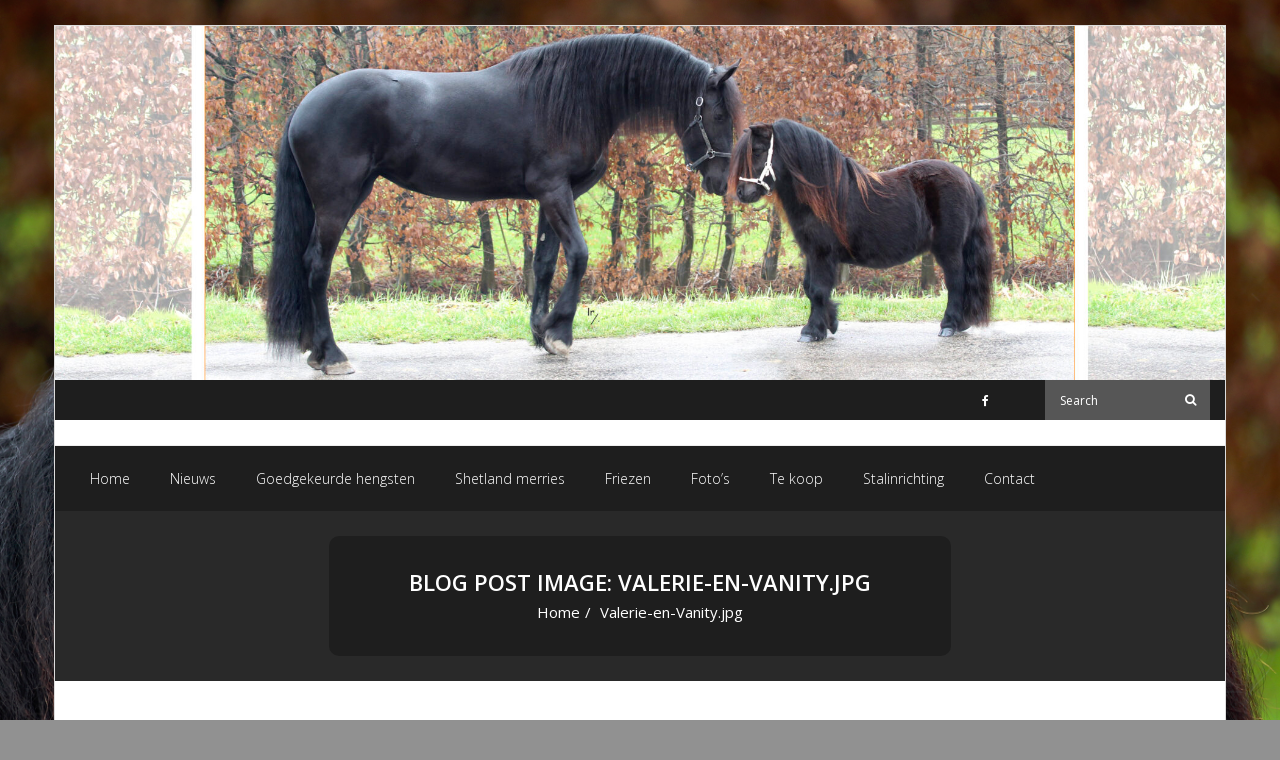

--- FILE ---
content_type: text/html; charset=UTF-8
request_url: https://www.stalvanaschberg.nl/valerie-en-vanity-jpg/
body_size: 8344
content:
<!DOCTYPE html>

<html lang="nl-NL">
<head>
<meta charset="UTF-8" />
<meta name="viewport" content="width=device-width" />
<link rel="profile" href="//gmpg.org/xfn/11" />
<link rel="pingback" href="https://www.stalvanaschberg.nl/xmlrpc.php" />

<title>Valerie-en-Vanity.jpg &#8211; STAL VAN ASCHBERG</title>
<meta name='robots' content='max-image-preview:large' />
<link rel='dns-prefetch' href='//fonts.googleapis.com' />
<link rel="alternate" type="application/rss+xml" title="STAL VAN ASCHBERG &raquo; feed" href="https://www.stalvanaschberg.nl/feed/" />
<link rel="alternate" type="application/rss+xml" title="STAL VAN ASCHBERG &raquo; reacties feed" href="https://www.stalvanaschberg.nl/comments/feed/" />
<link rel="alternate" title="oEmbed (JSON)" type="application/json+oembed" href="https://www.stalvanaschberg.nl/wp-json/oembed/1.0/embed?url=https%3A%2F%2Fwww.stalvanaschberg.nl%2Fvalerie-en-vanity-jpg%2F" />
<link rel="alternate" title="oEmbed (XML)" type="text/xml+oembed" href="https://www.stalvanaschberg.nl/wp-json/oembed/1.0/embed?url=https%3A%2F%2Fwww.stalvanaschberg.nl%2Fvalerie-en-vanity-jpg%2F&#038;format=xml" />
<style id='wp-img-auto-sizes-contain-inline-css' type='text/css'>
img:is([sizes=auto i],[sizes^="auto," i]){contain-intrinsic-size:3000px 1500px}
/*# sourceURL=wp-img-auto-sizes-contain-inline-css */
</style>
<link rel='stylesheet' id='ft-style-css' href='https://www.stalvanaschberg.nl/wp-content/plugins/wp-family-tree/styles.css?ver=6.9' type='text/css' media='all' />
<style id='wp-emoji-styles-inline-css' type='text/css'>

	img.wp-smiley, img.emoji {
		display: inline !important;
		border: none !important;
		box-shadow: none !important;
		height: 1em !important;
		width: 1em !important;
		margin: 0 0.07em !important;
		vertical-align: -0.1em !important;
		background: none !important;
		padding: 0 !important;
	}
/*# sourceURL=wp-emoji-styles-inline-css */
</style>
<link rel='stylesheet' id='wp-block-library-css' href='https://www.stalvanaschberg.nl/wp-includes/css/dist/block-library/style.min.css?ver=6.9' type='text/css' media='all' />
<style id='classic-theme-styles-inline-css' type='text/css'>
/*! This file is auto-generated */
.wp-block-button__link{color:#fff;background-color:#32373c;border-radius:9999px;box-shadow:none;text-decoration:none;padding:calc(.667em + 2px) calc(1.333em + 2px);font-size:1.125em}.wp-block-file__button{background:#32373c;color:#fff;text-decoration:none}
/*# sourceURL=/wp-includes/css/classic-themes.min.css */
</style>
<style id='global-styles-inline-css' type='text/css'>
:root{--wp--preset--aspect-ratio--square: 1;--wp--preset--aspect-ratio--4-3: 4/3;--wp--preset--aspect-ratio--3-4: 3/4;--wp--preset--aspect-ratio--3-2: 3/2;--wp--preset--aspect-ratio--2-3: 2/3;--wp--preset--aspect-ratio--16-9: 16/9;--wp--preset--aspect-ratio--9-16: 9/16;--wp--preset--color--black: #000000;--wp--preset--color--cyan-bluish-gray: #abb8c3;--wp--preset--color--white: #ffffff;--wp--preset--color--pale-pink: #f78da7;--wp--preset--color--vivid-red: #cf2e2e;--wp--preset--color--luminous-vivid-orange: #ff6900;--wp--preset--color--luminous-vivid-amber: #fcb900;--wp--preset--color--light-green-cyan: #7bdcb5;--wp--preset--color--vivid-green-cyan: #00d084;--wp--preset--color--pale-cyan-blue: #8ed1fc;--wp--preset--color--vivid-cyan-blue: #0693e3;--wp--preset--color--vivid-purple: #9b51e0;--wp--preset--gradient--vivid-cyan-blue-to-vivid-purple: linear-gradient(135deg,rgb(6,147,227) 0%,rgb(155,81,224) 100%);--wp--preset--gradient--light-green-cyan-to-vivid-green-cyan: linear-gradient(135deg,rgb(122,220,180) 0%,rgb(0,208,130) 100%);--wp--preset--gradient--luminous-vivid-amber-to-luminous-vivid-orange: linear-gradient(135deg,rgb(252,185,0) 0%,rgb(255,105,0) 100%);--wp--preset--gradient--luminous-vivid-orange-to-vivid-red: linear-gradient(135deg,rgb(255,105,0) 0%,rgb(207,46,46) 100%);--wp--preset--gradient--very-light-gray-to-cyan-bluish-gray: linear-gradient(135deg,rgb(238,238,238) 0%,rgb(169,184,195) 100%);--wp--preset--gradient--cool-to-warm-spectrum: linear-gradient(135deg,rgb(74,234,220) 0%,rgb(151,120,209) 20%,rgb(207,42,186) 40%,rgb(238,44,130) 60%,rgb(251,105,98) 80%,rgb(254,248,76) 100%);--wp--preset--gradient--blush-light-purple: linear-gradient(135deg,rgb(255,206,236) 0%,rgb(152,150,240) 100%);--wp--preset--gradient--blush-bordeaux: linear-gradient(135deg,rgb(254,205,165) 0%,rgb(254,45,45) 50%,rgb(107,0,62) 100%);--wp--preset--gradient--luminous-dusk: linear-gradient(135deg,rgb(255,203,112) 0%,rgb(199,81,192) 50%,rgb(65,88,208) 100%);--wp--preset--gradient--pale-ocean: linear-gradient(135deg,rgb(255,245,203) 0%,rgb(182,227,212) 50%,rgb(51,167,181) 100%);--wp--preset--gradient--electric-grass: linear-gradient(135deg,rgb(202,248,128) 0%,rgb(113,206,126) 100%);--wp--preset--gradient--midnight: linear-gradient(135deg,rgb(2,3,129) 0%,rgb(40,116,252) 100%);--wp--preset--font-size--small: 13px;--wp--preset--font-size--medium: 20px;--wp--preset--font-size--large: 36px;--wp--preset--font-size--x-large: 42px;--wp--preset--spacing--20: 0.44rem;--wp--preset--spacing--30: 0.67rem;--wp--preset--spacing--40: 1rem;--wp--preset--spacing--50: 1.5rem;--wp--preset--spacing--60: 2.25rem;--wp--preset--spacing--70: 3.38rem;--wp--preset--spacing--80: 5.06rem;--wp--preset--shadow--natural: 6px 6px 9px rgba(0, 0, 0, 0.2);--wp--preset--shadow--deep: 12px 12px 50px rgba(0, 0, 0, 0.4);--wp--preset--shadow--sharp: 6px 6px 0px rgba(0, 0, 0, 0.2);--wp--preset--shadow--outlined: 6px 6px 0px -3px rgb(255, 255, 255), 6px 6px rgb(0, 0, 0);--wp--preset--shadow--crisp: 6px 6px 0px rgb(0, 0, 0);}:where(.is-layout-flex){gap: 0.5em;}:where(.is-layout-grid){gap: 0.5em;}body .is-layout-flex{display: flex;}.is-layout-flex{flex-wrap: wrap;align-items: center;}.is-layout-flex > :is(*, div){margin: 0;}body .is-layout-grid{display: grid;}.is-layout-grid > :is(*, div){margin: 0;}:where(.wp-block-columns.is-layout-flex){gap: 2em;}:where(.wp-block-columns.is-layout-grid){gap: 2em;}:where(.wp-block-post-template.is-layout-flex){gap: 1.25em;}:where(.wp-block-post-template.is-layout-grid){gap: 1.25em;}.has-black-color{color: var(--wp--preset--color--black) !important;}.has-cyan-bluish-gray-color{color: var(--wp--preset--color--cyan-bluish-gray) !important;}.has-white-color{color: var(--wp--preset--color--white) !important;}.has-pale-pink-color{color: var(--wp--preset--color--pale-pink) !important;}.has-vivid-red-color{color: var(--wp--preset--color--vivid-red) !important;}.has-luminous-vivid-orange-color{color: var(--wp--preset--color--luminous-vivid-orange) !important;}.has-luminous-vivid-amber-color{color: var(--wp--preset--color--luminous-vivid-amber) !important;}.has-light-green-cyan-color{color: var(--wp--preset--color--light-green-cyan) !important;}.has-vivid-green-cyan-color{color: var(--wp--preset--color--vivid-green-cyan) !important;}.has-pale-cyan-blue-color{color: var(--wp--preset--color--pale-cyan-blue) !important;}.has-vivid-cyan-blue-color{color: var(--wp--preset--color--vivid-cyan-blue) !important;}.has-vivid-purple-color{color: var(--wp--preset--color--vivid-purple) !important;}.has-black-background-color{background-color: var(--wp--preset--color--black) !important;}.has-cyan-bluish-gray-background-color{background-color: var(--wp--preset--color--cyan-bluish-gray) !important;}.has-white-background-color{background-color: var(--wp--preset--color--white) !important;}.has-pale-pink-background-color{background-color: var(--wp--preset--color--pale-pink) !important;}.has-vivid-red-background-color{background-color: var(--wp--preset--color--vivid-red) !important;}.has-luminous-vivid-orange-background-color{background-color: var(--wp--preset--color--luminous-vivid-orange) !important;}.has-luminous-vivid-amber-background-color{background-color: var(--wp--preset--color--luminous-vivid-amber) !important;}.has-light-green-cyan-background-color{background-color: var(--wp--preset--color--light-green-cyan) !important;}.has-vivid-green-cyan-background-color{background-color: var(--wp--preset--color--vivid-green-cyan) !important;}.has-pale-cyan-blue-background-color{background-color: var(--wp--preset--color--pale-cyan-blue) !important;}.has-vivid-cyan-blue-background-color{background-color: var(--wp--preset--color--vivid-cyan-blue) !important;}.has-vivid-purple-background-color{background-color: var(--wp--preset--color--vivid-purple) !important;}.has-black-border-color{border-color: var(--wp--preset--color--black) !important;}.has-cyan-bluish-gray-border-color{border-color: var(--wp--preset--color--cyan-bluish-gray) !important;}.has-white-border-color{border-color: var(--wp--preset--color--white) !important;}.has-pale-pink-border-color{border-color: var(--wp--preset--color--pale-pink) !important;}.has-vivid-red-border-color{border-color: var(--wp--preset--color--vivid-red) !important;}.has-luminous-vivid-orange-border-color{border-color: var(--wp--preset--color--luminous-vivid-orange) !important;}.has-luminous-vivid-amber-border-color{border-color: var(--wp--preset--color--luminous-vivid-amber) !important;}.has-light-green-cyan-border-color{border-color: var(--wp--preset--color--light-green-cyan) !important;}.has-vivid-green-cyan-border-color{border-color: var(--wp--preset--color--vivid-green-cyan) !important;}.has-pale-cyan-blue-border-color{border-color: var(--wp--preset--color--pale-cyan-blue) !important;}.has-vivid-cyan-blue-border-color{border-color: var(--wp--preset--color--vivid-cyan-blue) !important;}.has-vivid-purple-border-color{border-color: var(--wp--preset--color--vivid-purple) !important;}.has-vivid-cyan-blue-to-vivid-purple-gradient-background{background: var(--wp--preset--gradient--vivid-cyan-blue-to-vivid-purple) !important;}.has-light-green-cyan-to-vivid-green-cyan-gradient-background{background: var(--wp--preset--gradient--light-green-cyan-to-vivid-green-cyan) !important;}.has-luminous-vivid-amber-to-luminous-vivid-orange-gradient-background{background: var(--wp--preset--gradient--luminous-vivid-amber-to-luminous-vivid-orange) !important;}.has-luminous-vivid-orange-to-vivid-red-gradient-background{background: var(--wp--preset--gradient--luminous-vivid-orange-to-vivid-red) !important;}.has-very-light-gray-to-cyan-bluish-gray-gradient-background{background: var(--wp--preset--gradient--very-light-gray-to-cyan-bluish-gray) !important;}.has-cool-to-warm-spectrum-gradient-background{background: var(--wp--preset--gradient--cool-to-warm-spectrum) !important;}.has-blush-light-purple-gradient-background{background: var(--wp--preset--gradient--blush-light-purple) !important;}.has-blush-bordeaux-gradient-background{background: var(--wp--preset--gradient--blush-bordeaux) !important;}.has-luminous-dusk-gradient-background{background: var(--wp--preset--gradient--luminous-dusk) !important;}.has-pale-ocean-gradient-background{background: var(--wp--preset--gradient--pale-ocean) !important;}.has-electric-grass-gradient-background{background: var(--wp--preset--gradient--electric-grass) !important;}.has-midnight-gradient-background{background: var(--wp--preset--gradient--midnight) !important;}.has-small-font-size{font-size: var(--wp--preset--font-size--small) !important;}.has-medium-font-size{font-size: var(--wp--preset--font-size--medium) !important;}.has-large-font-size{font-size: var(--wp--preset--font-size--large) !important;}.has-x-large-font-size{font-size: var(--wp--preset--font-size--x-large) !important;}
:where(.wp-block-post-template.is-layout-flex){gap: 1.25em;}:where(.wp-block-post-template.is-layout-grid){gap: 1.25em;}
:where(.wp-block-term-template.is-layout-flex){gap: 1.25em;}:where(.wp-block-term-template.is-layout-grid){gap: 1.25em;}
:where(.wp-block-columns.is-layout-flex){gap: 2em;}:where(.wp-block-columns.is-layout-grid){gap: 2em;}
:root :where(.wp-block-pullquote){font-size: 1.5em;line-height: 1.6;}
/*# sourceURL=global-styles-inline-css */
</style>
<link rel='stylesheet' id='contact-form-7-css' href='https://www.stalvanaschberg.nl/wp-content/plugins/contact-form-7/includes/css/styles.css?ver=6.0.6' type='text/css' media='all' />
<link rel='stylesheet' id='thinkup-bootstrap-css' href='https://www.stalvanaschberg.nl/wp-content/themes/sento/lib/extentions/bootstrap/css/bootstrap.min.css?ver=2.3.2' type='text/css' media='all' />
<link rel='stylesheet' id='thinkup-style-css' href='https://www.stalvanaschberg.nl/wp-content/themes/sento/style.css?ver=6.9' type='text/css' media='all' />
<link rel='stylesheet' id='sento-thinkup-style-dark-css' href='https://www.stalvanaschberg.nl/wp-content/themes/sento-dark/style.css?ver=1.0.5' type='text/css' media='all' />
<link rel='stylesheet' id='thinkup-google-fonts-css' href='//fonts.googleapis.com/css?family=Open+Sans%3A300%2C400%2C600%2C700&#038;subset=latin%2Clatin-ext' type='text/css' media='all' />
<link rel='stylesheet' id='prettyPhoto-css' href='https://www.stalvanaschberg.nl/wp-content/themes/sento/lib/extentions/prettyPhoto/css/prettyPhoto.css?ver=3.1.6' type='text/css' media='all' />
<link rel='stylesheet' id='dashicons-css' href='https://www.stalvanaschberg.nl/wp-includes/css/dashicons.min.css?ver=6.9' type='text/css' media='all' />
<link rel='stylesheet' id='font-awesome-css' href='https://www.stalvanaschberg.nl/wp-content/plugins/elementor/assets/lib/font-awesome/css/font-awesome.min.css?ver=4.7.0' type='text/css' media='all' />
<link rel='stylesheet' id='thinkup-shortcodes-css' href='https://www.stalvanaschberg.nl/wp-content/themes/sento/styles/style-shortcodes.css?ver=1.8.0' type='text/css' media='all' />
<link rel='stylesheet' id='thinkup-responsive-css' href='https://www.stalvanaschberg.nl/wp-content/themes/sento/styles/style-responsive.css?ver=1.8.0' type='text/css' media='all' />
<script type="text/javascript" src="https://www.stalvanaschberg.nl/wp-includes/js/jquery/jquery.min.js?ver=3.7.1" id="jquery-core-js"></script>
<script type="text/javascript" src="https://www.stalvanaschberg.nl/wp-includes/js/jquery/jquery-migrate.min.js?ver=3.4.1" id="jquery-migrate-js"></script>
<script type="text/javascript" src="https://www.stalvanaschberg.nl/wp-content/plugins/wp-family-tree/raphael.js?ver=6.9" id="raphael-js"></script>
<script type="text/javascript" src="https://www.stalvanaschberg.nl/wp-content/plugins/wp-family-tree/familytree.js?ver=6.9" id="familytree-js"></script>
<script type="text/javascript" src="https://www.stalvanaschberg.nl/wp-content/plugins/wp-family-tree/dragobject.js?ver=6.9" id="dragobject-js"></script>
<script type="text/javascript" src="https://www.stalvanaschberg.nl/wp-content/plugins/wp-family-tree/onload.js?ver=6.9" id="onload-js"></script>
<link rel="https://api.w.org/" href="https://www.stalvanaschberg.nl/wp-json/" /><link rel="alternate" title="JSON" type="application/json" href="https://www.stalvanaschberg.nl/wp-json/wp/v2/media/1299" /><link rel="EditURI" type="application/rsd+xml" title="RSD" href="https://www.stalvanaschberg.nl/xmlrpc.php?rsd" />
<meta name="generator" content="WordPress 6.9" />
<link rel="canonical" href="https://www.stalvanaschberg.nl/valerie-en-vanity-jpg/" />
<link rel='shortlink' href='https://www.stalvanaschberg.nl/?p=1299' />
<meta name="generator" content="Elementor 3.34.1; features: e_font_icon_svg, additional_custom_breakpoints; settings: css_print_method-external, google_font-enabled, font_display-swap">
			<style>
				.e-con.e-parent:nth-of-type(n+4):not(.e-lazyloaded):not(.e-no-lazyload),
				.e-con.e-parent:nth-of-type(n+4):not(.e-lazyloaded):not(.e-no-lazyload) * {
					background-image: none !important;
				}
				@media screen and (max-height: 1024px) {
					.e-con.e-parent:nth-of-type(n+3):not(.e-lazyloaded):not(.e-no-lazyload),
					.e-con.e-parent:nth-of-type(n+3):not(.e-lazyloaded):not(.e-no-lazyload) * {
						background-image: none !important;
					}
				}
				@media screen and (max-height: 640px) {
					.e-con.e-parent:nth-of-type(n+2):not(.e-lazyloaded):not(.e-no-lazyload),
					.e-con.e-parent:nth-of-type(n+2):not(.e-lazyloaded):not(.e-no-lazyload) * {
						background-image: none !important;
					}
				}
			</style>
			<style type="text/css" id="custom-background-css">
body.custom-background { background-color: #919191; background-image: url("https://www.stalvanaschberg.nl/wp-content/uploads/2019/05/FK5F0589-2.jpg"); background-position: left top; background-size: cover; background-repeat: no-repeat; background-attachment: fixed; }
</style>
	<link rel="icon" href="https://www.stalvanaschberg.nl/wp-content/uploads/2014/03/cropped-Kootje11-32x32.jpg" sizes="32x32" />
<link rel="icon" href="https://www.stalvanaschberg.nl/wp-content/uploads/2014/03/cropped-Kootje11-192x192.jpg" sizes="192x192" />
<link rel="apple-touch-icon" href="https://www.stalvanaschberg.nl/wp-content/uploads/2014/03/cropped-Kootje11-180x180.jpg" />
<meta name="msapplication-TileImage" content="https://www.stalvanaschberg.nl/wp-content/uploads/2014/03/cropped-Kootje11-270x270.jpg" />
		<style type="text/css" id="wp-custom-css">
			body {
    color: #FFFFFF; /* Pas deze kleur aan naar wens */
}

p {
    font-size: 16px; /* Standaardgrootte voor alinea's */
}		</style>
		</head>

<body class="attachment wp-singular attachment-template-default single single-attachment postid-1299 attachmentid-1299 attachment-jpeg custom-background wp-theme-sento wp-child-theme-sento-dark layout-sidebar-none layout-fixed layout-boxed pre-header-style1 header-style2 elementor-default elementor-kit-12184">
<div id="body-core" class="hfeed site">

	<a class="skip-link screen-reader-text" href="#content">Skip to content</a>
	<!-- .skip-link -->

	<header>
	<div id="site-header">

					<div class="custom-header"><img fetchpriority="high" src="https://www.stalvanaschberg.nl/wp-content/uploads/2020/08/cropped-Chris-en-Kizmo-1.jpg" width="1500" height="454" alt=""></div>
			
		<div id="pre-header">
		<div class="wrap-safari">
		<div id="pre-header-core" class="main-navigation">
  
			
			<div id="pre-header-search"><div class="fa fa-search"></div>	<form method="get" class="searchform" action="https://www.stalvanaschberg.nl/" role="search">
		<input type="text" class="search" name="s" value="" placeholder="Search" />
		<input type="submit" class="searchsubmit" name="submit" value="Search" />
	</form></div>
			<div id="pre-header-social"><ul><li class="social facebook"><a href="http://facebook.com/stalvanaschberg" data-tip="bottom" data-original-title="Facebook" target="_blank"><i class="fa fa-facebook"></i></a></li></ul></div>
		</div>
		</div>
		</div>
		<!-- #pre-header -->

		<div id="header">
		<div id="header-core">

			
			<div id="logo">
						</div>

			
			
			<div id="header-links" class="main-navigation">
			<div id="header-links-inner" class="header-links">

				<ul id="menu-hoofdmenu-juist" class="menu"><li id="menu-item-2696" class="menu-item menu-item-type-post_type menu-item-object-page menu-item-home"><a href="https://www.stalvanaschberg.nl/"><span>Home</span></a></li>
<li id="menu-item-500" class="menu-item menu-item-type-post_type menu-item-object-page current_page_parent"><a href="https://www.stalvanaschberg.nl/nieuws/"><span>Nieuws</span></a></li>
<li id="menu-item-11810" class="menu-item menu-item-type-post_type menu-item-object-page"><a href="https://www.stalvanaschberg.nl/onze-hengsten/"><span>Goedgekeurde hengsten</span></a></li>
<li id="menu-item-10364" class="menu-item menu-item-type-post_type menu-item-object-page"><a href="https://www.stalvanaschberg.nl/merries-2/"><span>Shetland merries</span></a></li>
<li id="menu-item-3000" class="menu-item menu-item-type-post_type menu-item-object-page"><a href="https://www.stalvanaschberg.nl/fries/"><span>Friezen</span></a></li>
<li id="menu-item-5102" class="menu-item menu-item-type-post_type menu-item-object-page"><a href="https://www.stalvanaschberg.nl/fotos/"><span>Foto’s</span></a></li>
<li id="menu-item-5111" class="menu-item menu-item-type-post_type menu-item-object-page"><a href="https://www.stalvanaschberg.nl/te-koop/"><span>Te koop</span></a></li>
<li id="menu-item-5276" class="menu-item menu-item-type-post_type menu-item-object-page"><a href="https://www.stalvanaschberg.nl/links/"><span>Stalinrichting</span></a></li>
<li id="menu-item-5110" class="menu-item menu-item-type-post_type menu-item-object-page"><a href="https://www.stalvanaschberg.nl/contact/"><span>Contact</span></a></li>
</ul>				
				
			</div>
			</div>
			<!-- #header-links .main-navigation -->
 	
			<div id="header-nav"><a class="btn-navbar collapsed" data-toggle="collapse" data-target=".nav-collapse" tabindex="0"><span class="icon-bar"></span><span class="icon-bar"></span><span class="icon-bar"></span></a></div>
		</div>
		</div>
		<!-- #header -->

		<div id="header-responsive"><div id="header-responsive-inner" class="responsive-links nav-collapse collapse"><ul id="menu-hoofdmenu-juist-1" class=""><li id="res-menu-item-2696" class="menu-item menu-item-type-post_type menu-item-object-page menu-item-home"><a href="https://www.stalvanaschberg.nl/"><span>Home</span></a></li>
<li id="res-menu-item-500" class="menu-item menu-item-type-post_type menu-item-object-page current_page_parent"><a href="https://www.stalvanaschberg.nl/nieuws/"><span>Nieuws</span></a></li>
<li id="res-menu-item-11810" class="menu-item menu-item-type-post_type menu-item-object-page"><a href="https://www.stalvanaschberg.nl/onze-hengsten/"><span>Goedgekeurde hengsten</span></a></li>
<li id="res-menu-item-10364" class="menu-item menu-item-type-post_type menu-item-object-page"><a href="https://www.stalvanaschberg.nl/merries-2/"><span>Shetland merries</span></a></li>
<li id="res-menu-item-3000" class="menu-item menu-item-type-post_type menu-item-object-page"><a href="https://www.stalvanaschberg.nl/fries/"><span>Friezen</span></a></li>
<li id="res-menu-item-5102" class="menu-item menu-item-type-post_type menu-item-object-page"><a href="https://www.stalvanaschberg.nl/fotos/"><span>Foto’s</span></a></li>
<li id="res-menu-item-5111" class="menu-item menu-item-type-post_type menu-item-object-page"><a href="https://www.stalvanaschberg.nl/te-koop/"><span>Te koop</span></a></li>
<li id="res-menu-item-5276" class="menu-item menu-item-type-post_type menu-item-object-page"><a href="https://www.stalvanaschberg.nl/links/"><span>Stalinrichting</span></a></li>
<li id="res-menu-item-5110" class="menu-item menu-item-type-post_type menu-item-object-page"><a href="https://www.stalvanaschberg.nl/contact/"><span>Contact</span></a></li>
</ul></div></div>
		
		<div id="intro" class=""><div class="wrap-safari"><div id="intro-core"><h1 class="page-title">Blog Post Image: Valerie-en-Vanity.jpg</h1><div id="breadcrumbs"><div id="breadcrumbs-core"><a href="https://www.stalvanaschberg.nl/">Home</a><span class="delimiter">/</span> Valerie-en-Vanity.jpg</div></div></div></div></div>
	</div>

	</header>
	<!-- header -->

		
	<div id="content">
	<div id="content-core">

		<div id="main">
		<div id="main-core">
			
				<article id="post-1299" class="post-1299 attachment type-attachment status-inherit hentry">

					<header class="entry-header">
						<div class="entry-meta">
							Published <span><time datetime="2014-04-28T21:51:28+01:00">28 april 2014</time></span> at <a href="https://www.stalvanaschberg.nl/wp-content/uploads/2014/04/Valerie-en-Vanity.jpg" title="Link to full-size image">2480 &times; 1654</a> in <a href="https://www.stalvanaschberg.nl/valerie-en-vanity-jpg/" title="Return to Valerie-en-Vanity.jpg" rel="gallery">Valerie-en-Vanity.jpg</a>						</div><!-- .entry-meta -->
					</header><!-- .entry-header -->

					<div class="entry-content">
						<div class="entry-attachment">
							<div class="attachment">
																<p><img width="1200" height="800" src="https://www.stalvanaschberg.nl/wp-content/uploads/2014/04/Valerie-en-Vanity.jpg" class="attachment-1200x1200 size-1200x1200" alt="" decoding="async" srcset="https://www.stalvanaschberg.nl/wp-content/uploads/2014/04/Valerie-en-Vanity.jpg 2480w, https://www.stalvanaschberg.nl/wp-content/uploads/2014/04/Valerie-en-Vanity-300x200.jpg 300w, https://www.stalvanaschberg.nl/wp-content/uploads/2014/04/Valerie-en-Vanity-1597x1065.jpg 1597w, https://www.stalvanaschberg.nl/wp-content/uploads/2014/04/Valerie-en-Vanity-768x512.jpg 768w, https://www.stalvanaschberg.nl/wp-content/uploads/2014/04/Valerie-en-Vanity-1536x1024.jpg 1536w, https://www.stalvanaschberg.nl/wp-content/uploads/2014/04/Valerie-en-Vanity-2048x1366.jpg 2048w, https://www.stalvanaschberg.nl/wp-content/uploads/2014/04/Valerie-en-Vanity-570x380.jpg 570w, https://www.stalvanaschberg.nl/wp-content/uploads/2014/04/Valerie-en-Vanity-380x254.jpg 380w, https://www.stalvanaschberg.nl/wp-content/uploads/2014/04/Valerie-en-Vanity-285x190.jpg 285w" sizes="(max-width: 1200px) 100vw, 1200px" /></p>
							</div><!-- .attachment -->

													</div><!-- .entry-attachment -->
						
						<p>https://www.stalvanaschberg.nl/wp-content/uploads/2014/04/Valerie-en-Vanity.jpg</p>
						
					</div><!-- .entry-content -->
				</article><!-- #post-1299 -->
				
				
	<nav role="navigation" id="nav-below">
		<div class="nav-previous"><a href='https://www.stalvanaschberg.nl/asch-165-jpg/'><span class="meta-icon"><i class="fa fa-angle-left fa-lg"></i></span><span class="meta-nav">Previous</span></a></div>
		<div class="nav-next"><a href='https://www.stalvanaschberg.nl/asch-1061-jpg/'><span class="meta-nav">Next</span><span class="meta-icon"><i class="fa fa-angle-right fa-lg"></i></span></a></div>
	</nav><!-- #image-navigation -->

				
				

	<div id="comments">
	<div id="comments-core" class="comments-area">

	
	
	</div>
</div><div class="clearboth"></div><!-- #comments .comments-area -->
			

		</div><!-- #main-core -->
		</div><!-- #main -->
			</div>
	</div><!-- #content -->

	<footer>
		<div id="footer"><div id="footer-core" class="option2"><div id="footer-col1" class="widget-area"><aside class="widget widget_block">
<h2 class="wp-block-heading"><strong>Stal van Aschberg</strong></h2>
</aside><aside class="widget widget_block">
<pre class="wp-block-verse has-black-color has-text-color has-background has-small-font-size" style="background:linear-gradient(264deg,rgb(238,238,238) 0%,rgb(169,184,195) 100%);font-style:normal;font-weight:600"><strong>Albert en Joëlle van Asch
Zondagsestraatje 2
4053 JG IJzendoorn
Mail: ajvanasch@kpnmail.nl
Tel. Albert: 06 1536 6400
Tel. Joëlle: 06 1505 6983</strong></pre>
</aside></div><div id="footer-col2" class="widget-area">
		<aside class="widget widget_recent_entries">
		<h3 class="footer-widget-title"><span>Nieuws</span></h3>
		<ul>
											<li>
					<a href="https://www.stalvanaschberg.nl/pearl-dag-en-ere-kampioen-hk-2026/">Pearl Dag- en Ere Kampioen HK 2026</a>
											<span class="post-date">11 januari 2026</span>
									</li>
											<li>
					<a href="https://www.stalvanaschberg.nl/stitch-van-stal-van-aschberg-goedgekeurd/">Stitch van Stal van Aschberg goedgekeurd!!</a>
											<span class="post-date">14 december 2025</span>
									</li>
											<li>
					<a href="https://www.stalvanaschberg.nl/bijna-hengstenkeuring/">Bijna Hengstenkeuring&#8230;</a>
											<span class="post-date">7 december 2025</span>
									</li>
											<li>
					<a href="https://www.stalvanaschberg.nl/romy-verkocht/">Romy verkocht!</a>
											<span class="post-date">16 november 2025</span>
									</li>
											<li>
					<a href="https://www.stalvanaschberg.nl/super-dag-op-het-nk-in-lunteren/">Twee kampioenen op het NK in Lunteren!!</a>
											<span class="post-date">19 oktober 2025</span>
									</li>
					</ul>

		</aside></div></div></div><!-- #footer -->		
		<div id="sub-footer">

		<div id="sub-footer-core">
		
			<div class="copyright">
			Theme by <a href="https://www.thinkupthemes.com/" target="_blank">Think Up Themes Ltd</a>. Powered by <a href="https://www.wordpress.org/" target="_blank">WordPress</a>.			</div>
			<!-- .copyright -->

						<!-- #footer-menu -->

		</div>
		</div>
	</footer><!-- footer -->

</div><!-- #body-core -->

<script type="speculationrules">
{"prefetch":[{"source":"document","where":{"and":[{"href_matches":"/*"},{"not":{"href_matches":["/wp-*.php","/wp-admin/*","/wp-content/uploads/*","/wp-content/*","/wp-content/plugins/*","/wp-content/themes/sento-dark/*","/wp-content/themes/sento/*","/*\\?(.+)"]}},{"not":{"selector_matches":"a[rel~=\"nofollow\"]"}},{"not":{"selector_matches":".no-prefetch, .no-prefetch a"}}]},"eagerness":"conservative"}]}
</script>
			<script>
				const lazyloadRunObserver = () => {
					const lazyloadBackgrounds = document.querySelectorAll( `.e-con.e-parent:not(.e-lazyloaded)` );
					const lazyloadBackgroundObserver = new IntersectionObserver( ( entries ) => {
						entries.forEach( ( entry ) => {
							if ( entry.isIntersecting ) {
								let lazyloadBackground = entry.target;
								if( lazyloadBackground ) {
									lazyloadBackground.classList.add( 'e-lazyloaded' );
								}
								lazyloadBackgroundObserver.unobserve( entry.target );
							}
						});
					}, { rootMargin: '200px 0px 200px 0px' } );
					lazyloadBackgrounds.forEach( ( lazyloadBackground ) => {
						lazyloadBackgroundObserver.observe( lazyloadBackground );
					} );
				};
				const events = [
					'DOMContentLoaded',
					'elementor/lazyload/observe',
				];
				events.forEach( ( event ) => {
					document.addEventListener( event, lazyloadRunObserver );
				} );
			</script>
			<script type="text/javascript" src="https://www.stalvanaschberg.nl/wp-includes/js/dist/hooks.min.js?ver=dd5603f07f9220ed27f1" id="wp-hooks-js"></script>
<script type="text/javascript" src="https://www.stalvanaschberg.nl/wp-includes/js/dist/i18n.min.js?ver=c26c3dc7bed366793375" id="wp-i18n-js"></script>
<script type="text/javascript" id="wp-i18n-js-after">
/* <![CDATA[ */
wp.i18n.setLocaleData( { 'text direction\u0004ltr': [ 'ltr' ] } );
//# sourceURL=wp-i18n-js-after
/* ]]> */
</script>
<script type="text/javascript" src="https://www.stalvanaschberg.nl/wp-content/plugins/contact-form-7/includes/swv/js/index.js?ver=6.0.6" id="swv-js"></script>
<script type="text/javascript" id="contact-form-7-js-translations">
/* <![CDATA[ */
( function( domain, translations ) {
	var localeData = translations.locale_data[ domain ] || translations.locale_data.messages;
	localeData[""].domain = domain;
	wp.i18n.setLocaleData( localeData, domain );
} )( "contact-form-7", {"translation-revision-date":"2025-04-10 10:07:10+0000","generator":"GlotPress\/4.0.1","domain":"messages","locale_data":{"messages":{"":{"domain":"messages","plural-forms":"nplurals=2; plural=n != 1;","lang":"nl"},"This contact form is placed in the wrong place.":["Dit contactformulier staat op de verkeerde plek."],"Error:":["Fout:"]}},"comment":{"reference":"includes\/js\/index.js"}} );
//# sourceURL=contact-form-7-js-translations
/* ]]> */
</script>
<script type="text/javascript" id="contact-form-7-js-before">
/* <![CDATA[ */
var wpcf7 = {
    "api": {
        "root": "https:\/\/www.stalvanaschberg.nl\/wp-json\/",
        "namespace": "contact-form-7\/v1"
    }
};
//# sourceURL=contact-form-7-js-before
/* ]]> */
</script>
<script type="text/javascript" src="https://www.stalvanaschberg.nl/wp-content/plugins/contact-form-7/includes/js/index.js?ver=6.0.6" id="contact-form-7-js"></script>
<script type="text/javascript" src="https://www.stalvanaschberg.nl/wp-includes/js/imagesloaded.min.js?ver=5.0.0" id="imagesloaded-js"></script>
<script type="text/javascript" src="https://www.stalvanaschberg.nl/wp-content/themes/sento/lib/extentions/prettyPhoto/js/jquery.prettyPhoto.js?ver=3.1.6" id="prettyPhoto-js"></script>
<script type="text/javascript" src="https://www.stalvanaschberg.nl/wp-content/themes/sento/lib/extentions/bootstrap/js/bootstrap.js?ver=2.3.2" id="thinkup-bootstrap-js"></script>
<script type="text/javascript" src="https://www.stalvanaschberg.nl/wp-content/themes/sento/lib/scripts/main-frontend.js?ver=1.8.0" id="thinkup-frontend-js"></script>
<script type="text/javascript" src="https://www.stalvanaschberg.nl/wp-content/themes/sento/lib/scripts/plugins/ResponsiveSlides/responsiveslides.min.js?ver=1.54" id="responsiveslides-js"></script>
<script type="text/javascript" src="https://www.stalvanaschberg.nl/wp-content/themes/sento/lib/scripts/plugins/ResponsiveSlides/responsiveslides-call.js?ver=1.8.0" id="thinkup-responsiveslides-js"></script>
<script id="wp-emoji-settings" type="application/json">
{"baseUrl":"https://s.w.org/images/core/emoji/17.0.2/72x72/","ext":".png","svgUrl":"https://s.w.org/images/core/emoji/17.0.2/svg/","svgExt":".svg","source":{"concatemoji":"https://www.stalvanaschberg.nl/wp-includes/js/wp-emoji-release.min.js?ver=6.9"}}
</script>
<script type="module">
/* <![CDATA[ */
/*! This file is auto-generated */
const a=JSON.parse(document.getElementById("wp-emoji-settings").textContent),o=(window._wpemojiSettings=a,"wpEmojiSettingsSupports"),s=["flag","emoji"];function i(e){try{var t={supportTests:e,timestamp:(new Date).valueOf()};sessionStorage.setItem(o,JSON.stringify(t))}catch(e){}}function c(e,t,n){e.clearRect(0,0,e.canvas.width,e.canvas.height),e.fillText(t,0,0);t=new Uint32Array(e.getImageData(0,0,e.canvas.width,e.canvas.height).data);e.clearRect(0,0,e.canvas.width,e.canvas.height),e.fillText(n,0,0);const a=new Uint32Array(e.getImageData(0,0,e.canvas.width,e.canvas.height).data);return t.every((e,t)=>e===a[t])}function p(e,t){e.clearRect(0,0,e.canvas.width,e.canvas.height),e.fillText(t,0,0);var n=e.getImageData(16,16,1,1);for(let e=0;e<n.data.length;e++)if(0!==n.data[e])return!1;return!0}function u(e,t,n,a){switch(t){case"flag":return n(e,"\ud83c\udff3\ufe0f\u200d\u26a7\ufe0f","\ud83c\udff3\ufe0f\u200b\u26a7\ufe0f")?!1:!n(e,"\ud83c\udde8\ud83c\uddf6","\ud83c\udde8\u200b\ud83c\uddf6")&&!n(e,"\ud83c\udff4\udb40\udc67\udb40\udc62\udb40\udc65\udb40\udc6e\udb40\udc67\udb40\udc7f","\ud83c\udff4\u200b\udb40\udc67\u200b\udb40\udc62\u200b\udb40\udc65\u200b\udb40\udc6e\u200b\udb40\udc67\u200b\udb40\udc7f");case"emoji":return!a(e,"\ud83e\u1fac8")}return!1}function f(e,t,n,a){let r;const o=(r="undefined"!=typeof WorkerGlobalScope&&self instanceof WorkerGlobalScope?new OffscreenCanvas(300,150):document.createElement("canvas")).getContext("2d",{willReadFrequently:!0}),s=(o.textBaseline="top",o.font="600 32px Arial",{});return e.forEach(e=>{s[e]=t(o,e,n,a)}),s}function r(e){var t=document.createElement("script");t.src=e,t.defer=!0,document.head.appendChild(t)}a.supports={everything:!0,everythingExceptFlag:!0},new Promise(t=>{let n=function(){try{var e=JSON.parse(sessionStorage.getItem(o));if("object"==typeof e&&"number"==typeof e.timestamp&&(new Date).valueOf()<e.timestamp+604800&&"object"==typeof e.supportTests)return e.supportTests}catch(e){}return null}();if(!n){if("undefined"!=typeof Worker&&"undefined"!=typeof OffscreenCanvas&&"undefined"!=typeof URL&&URL.createObjectURL&&"undefined"!=typeof Blob)try{var e="postMessage("+f.toString()+"("+[JSON.stringify(s),u.toString(),c.toString(),p.toString()].join(",")+"));",a=new Blob([e],{type:"text/javascript"});const r=new Worker(URL.createObjectURL(a),{name:"wpTestEmojiSupports"});return void(r.onmessage=e=>{i(n=e.data),r.terminate(),t(n)})}catch(e){}i(n=f(s,u,c,p))}t(n)}).then(e=>{for(const n in e)a.supports[n]=e[n],a.supports.everything=a.supports.everything&&a.supports[n],"flag"!==n&&(a.supports.everythingExceptFlag=a.supports.everythingExceptFlag&&a.supports[n]);var t;a.supports.everythingExceptFlag=a.supports.everythingExceptFlag&&!a.supports.flag,a.supports.everything||((t=a.source||{}).concatemoji?r(t.concatemoji):t.wpemoji&&t.twemoji&&(r(t.twemoji),r(t.wpemoji)))});
//# sourceURL=https://www.stalvanaschberg.nl/wp-includes/js/wp-emoji-loader.min.js
/* ]]> */
</script>

</body>
</html>

--- FILE ---
content_type: text/css
request_url: https://www.stalvanaschberg.nl/wp-content/plugins/wp-family-tree/styles.css?ver=6.9
body_size: 457
content:
#familytree {
/*
	margin: 	0 auto;
*/
	text-align: left;
	z-index: 10;
/*
	width:630px;
	overflow:auto;
*/
	border:0px solid blue;
}
#borderBox {
	position:relative;
	border:1px solid grey;
	width:630px;
	height:630px;
	overflow:hidden;
}
#dragableElement {
	width:10240px;height:10240px;
	top:0px;
	left:0px;
	position:absolute;
	cursor:move;
}
#focusperson {
	height: 2em;
	padding: 0;
	width: 40%;
}
#hoverimage {
	position : absolute;
	border : 1px solid gray;
	background-color : #efefef;
	z-index: 100;
	/* set this to create word wrap */
	/* max-width: 200px;*/
}

#tree-container {
	border:0px solid green;
/*
	width:630px;
	overflow:auto;
*/
	text-align:left;
}
#toolbar-container {
	position: relative;
/*
	overflow:auto;
	width:630px;
	background-color:#666;
*/
}

.toolbar {
	border:0px solid blue;
	z-index:20;
	position:absolute;
	top:0;
	left:0;
	width:70px;
	height:20px;
}
.toolbar a {
	padding:0;
	margin:0;
}
.toolbar a img {
	padding:0;
	margin:0;
}
img.toolbar-treenav {
	
}
img.toolbar-blogpage {
}

#thumbnail-container {
	position: relative;
}

.wpft_thumbnail {
	border:0px solid blue;
	z-index:20;
	position:absolute;
	top:0;
	left:0;
	width:70px;
	height:20px;
	visibility:hidden;
}


.dynamicDiv {
    border:solid 1px #c0c0c0;
    background-color:#e1e1e1;
    font-size:8px;
    font-family:verdana;
    color:#000;
    padding:0px;
}


/* Print Styles */
@media print {

body { width:auto; background:white; color:black; margin:0 }

#wrapper { width:auto; margin:0;padding:0;}

#borderBox {
	overflow:visible; border:1px solid black;
}

}


--- FILE ---
content_type: text/javascript
request_url: https://www.stalvanaschberg.nl/wp-content/plugins/wp-family-tree/familytree.js?ver=6.9
body_size: 8477
content:
/**
 * 
 * Author: Sunil Shah
 * (c) Copyright 2010, 2011 Sunil Shah
 * (c) Copyright 2010, 2011 Esscotti Ltd
 * 
 */
(function () {
	
	function Rect() {
		this.x = 0;
		this.y = 0;
		this.width = -1;
		this.height = -1;
	};
	
	var m_vAllNodes = new Array();

//	var canvasbgcol = "#55c";
//	var nodeoutlinecol = "#ff0";
//	var nodefillcol	= "#0ff";
//	var nodefillopacity = .4;
//	var nodetextcolour = "#000";

//	var BOX_LINE_Y_SIZE		= 100;

	
	var	m_iFontLineHeight 	= 0,
		m_iFontLineDescent 	= 0,
		m_yLine				= 0,
		m_iInterBoxSpace 	= 10,
		m_iBoxBufferSpace 	= 2,
		m_iNodeRounding		= 4,
		m_iTallestBoxSize	= 0,
		m_iToolbarYPad		= 15,
		m_iMinBoxWidth		= 40,
		m_iToolbarXPos		= 0,
		m_iToolbarYPos		= 0,
		m_bCornered			= false,
		BOX_Y_DELTA			= 40,
		iMaxHoverPicHeight	= 150,
		iMaxHoverPicWidth	= 150,
		aCurrentHoverPic	= null,
		aFamilyTreeElement 	= null,
		sUnknownGenderLetter= null;
	

	var bOneNamePerLine 		= true,
		bOnlyFirstName 			= false,
		bBirthAndDeathDates 	= true,
		bConcealLivingDates 	= true,
//		bDeath 					= true,
		bShowSpouse 			= true,
		bShowOneSpouse			= false,
		bVerticalSpouses		= false,
		bMaidenName 			= true,
		bShowGender				= true,
		bDiagonalConnections	= false,
		bRefocusOnClick			= false,
		bShowToolbar			= true;

	var m_Canvas,
		m_CanvasRect;
	
	var iCanvasWidth = 100,
		iCanvasHeight = 100;
	
	this.familytreemain = function() {
		aFamilyTreeElement = document.getElementById("familytree");
		if (!aFamilyTreeElement) {
			return;
		}
		m_Canvas 	=  Raphael("familytree", iCanvasWidth, iCanvasHeight);
        m_Canvas.clear();
		m_CanvasRect = m_Canvas.rect(0, 0, iCanvasWidth, iCanvasHeight, 10).attr({fill: canvasbgcol, stroke: "none"}).toBack();

        text_sStartName = document.getElementById("focusperson");
//        text_sStartName.onkeydown = onKeyDown_Name; 
        hoverpic = document.getElementById("hoverimage");
//        testdiv = document.getElementById("sunilsdiv1");
        
        createTreeFromArray(tree_txt);
        loadImages();
        loadDivs();
        loadShortInfo();
        loadLongInfo();
        redrawTree();
	};

	this.redrawTree = function() {
		text_sStartName.value = text_sStartName.value.replace("\n", "");
		text_sStartName.value = text_sStartName.value.replace("\n", "");
		var sPerson = text_sStartName.value;
		var n = find(sPerson);		// Node n
		if (n == null) {
//			alert("Sorry, \'"+sPerson + "\' is not part of the tree");
			return;
		}
		iCanvasWidth = 100;
		iCanvasHeight = 100;
        m_Canvas.clear();
        freeNodesAllocatedTexts();
        resetObjectStates();
		m_CanvasRect = m_Canvas.rect(0, 0, iCanvasWidth, iCanvasHeight, 10).attr({fill: canvasbgcol, stroke: "none"}).toBack();
        printTreeFromNode(sPerson);
	};

	function Node(sID) {
		var m_sFTID			= sID,
			m_sName			= "?",
			m_sImageURL		= null,
			m_HoverPic		= null,
			m_MyToolbarDiv	= null,
			m_MyThumbnailDiv	= null,
//			m_MyDivRaph		= null,
			m_sShortInfoURL	= null,
			m_sLongInfoURL	= null,
			m_sMaiden		= null,
			m_iBirthYear	= -1,
			m_sGender 		= sUnknownGenderLetter,
//			m_nSpouse	= null,
			m_iMyBranchWidth = 0;
		
		var m_vParents		= new Array(), 		// Guess this will be 0, 1 or 2 nodes only
			m_vChildren		= new Array(),
			m_vSpouses		= new Array();
		var	m_MyRect 		= new Rect(),		// bounding box for this node
			m_BothRect 		= new Rect();		// bounding box for this node + spouse node
		var m_RaphRect,							// Raphael's graphics box on canvas
			m_RaphTexts		= new Array();
		
		var	m_sBirthday		= null;
		var	m_sDeathday		= null;
		
		m_vAllNodes.push(this);		// Java.add()  -->  Javascript.push()		
		
		this.setSpouse = function(sID) {
			var nSpouse = findOrCreate(sID);
			connectSpouses(this, nSpouse);
		};
		
/*		this.setSpouseName = function(sName) {
			var nSpouse = findOrCreateName(sName);
			connectSpouses(this, nSpouse);
		};*/

		this.setMaiden = function(sMaidenName) {
			m_sMaiden = sMaidenName;
		};


/*		this.addChild = function(sChildName) {
			var nChild = findOrCreate(sChildName);
			connectParentChild(this, nChild);
			return nChild;
		}; */
		
		this.addParent = function(sParentID) {
			var nParent = findOrCreate(sParentID);
			connectParentChild(nParent, this);
			return nParent;
		};
		
/*		this.addParentName = function(sParentName) {
			var nParent = findOrCreateName(sParentName);
			connectParentChild(nParent, this);
			return nParent;
		};*/
		
		this.setBirthYear = function(iYear) {
			m_iBirthYear 	= iYear;
		};

		this.setBirthday = function(sDate) {	//"Birthday=19780213"
			m_sBirthday 	= sDate;
		};

		this.setDeathday = function(sDate) {	//"Deathday=19780213"
			m_sDeathday 	= sDate;
		};

		this.getBirthday = function() {	//"Birthday=19780213"
			return m_sBirthday;
		};

		this.getDeathday = function() {	//"Deathday=19780213"
			return m_sDeathday;
		};

		this.setGender = function(sGenderLetter) {
			var tmp = sGenderLetter.toLowerCase();
			if ((tmp != "f") && (tmp != "m")) {
				tmp = sUnknownGenderLetter;
			}
			m_sGender 	= tmp;
		};
				
		this.setImageURL = function(sURL) {
			m_sImageURL 	= sURL;
			m_HoverPic		= new Image();
		};
		
		this.setToolbarDiv = function(sDivName) {
			m_MyToolbarDiv	= document.getElementById(sDivName);
//			m_MyDiv			= new Image();
		};

		this.setThumbnailDiv = function(sDivName) {
			m_MyThumbnailDiv	= document.getElementById(sDivName);
		};
		
		this.setShortInfoURL = function(sURL) {
			m_sShortInfoURL	= sURL;
		};
		
		this.setLongInfoURL = function(sURL) {
			m_sLongInfoURL 	= sURL;
		};
		
		this.getRaphRect = function() {
			return this.m_RaphRect;
		};
		
		this.getRaphTexts = function() {
			return this.m_RaphTexts;
		};
		
		this.setRaphTexts = function(arr) {
			this.m_RaphTexts = arr;
		};
		
		this.getFTID = function() {
			return m_sFTID;
		};
		
		this.setFTID = function(sID) {
			this.m_sFTID = sID;
		};
		
		this.getName = function() {
			return m_sName;
		};
		
		this.setName = function(sName) {
			m_sName = sName;
		};
		
		this.getImageURL = function() {
			return m_sImageURL;
		};
		
		this.getToolbarDiv = function() {
			return m_MyToolbarDiv;
		};

		this.getThumbnailDiv = function() {
			return m_MyThumbnailDiv;
		};

		this.getImage = function() {
			return m_HoverPic;
		};
		
		this.getShortInfoURL = function() {
			return m_sShortInfoURL;
		};
		
		this.getLongInfoURL = function() {
			return m_sLongInfoURL;
		};
		
		this.getChildren = function() {
			return m_vChildren;
		};
		
		this.getParents = function() {
			return m_vParents;
		};

		this.getMyRect = function() {
			return m_MyRect;
		};

		this.getBothRect = function() {
			return m_BothRect;
		};

//		this.getSpouseName = function() {
//			return m_nSpouse == null ? "" : m_nSpouse.getName();
//		};
		
		this.getSpouses = function() {
			return m_vSpouses;
		}
		
		this.hasPartner = function(n) {
			var i = 0;
			var len = m_vSpouses.length;
			while (i < len) { 
				if (m_vSpouses[i++] == n)
					return true;
			}
			return false;
		};

		//private int countParentGenerations() {
		this.countParentGenerations = function() {
			var iCurrentDepth = 0;
			if (this.m_vParents != undefined) {
				var i = 0;
				var len = this.m_vParents.length;
				while (i < len) { 
					var p = this.m_vParents[i++]; 
					iCurrentDepth = Math.max(iCurrentDepth, p.countParentGenerations());
				}
			}
			return 1+iCurrentDepth;
		};
		

		//private int countChildrenGenerations() {
		this.countChildrenGenerations = function() {
			var iCurrentDepth = 0, iNumChildren = m_vChildren.length;
			var i = 0;
			var len = m_vChildren.length;
			while (i < len) { 
				iCurrentDepth = Math.max(iCurrentDepth, m_vChildren[i++].countChildrenGenerations());
			}
			if (iNumChildren != 0)
				return 1+iCurrentDepth;
			else
				return 0;
		};
		
		this.calcParentBranchWidths = function() {
			/*
			 * TODO
			 */
			return 0;
		};
		
		
		this.calcChildrenBranchWidths = function() {
			this.getMeAndSpousesGraphBoxes();
			var iMyWidth = m_iInterBoxSpace + m_BothRect.width;

			this.m_iMyBranchWidth = 0;
			var i = 0;
			var len = m_vChildren.length;
			while (i < len) { 
				this.m_iMyBranchWidth += m_vChildren[i++].calcChildrenBranchWidths();
			}
			
			if (iMyWidth > this.m_iMyBranchWidth)
				this.m_iMyBranchWidth = iMyWidth;
			
//			System.out.println("Width at "+getName()+" is "+this.m_iMyBranchWidth);
			
			return this.m_iMyBranchWidth;		
		};

		this.graphMe = function(iRelativePos, iGeneration) {
			var iY = this.getBoxY(iGeneration),
				iX = iRelativePos;
			iX += this.m_iMyBranchWidth/2;
			this.getGraphBox(iX, iY);
		};
		
		this.graphChildren = function(iRelativePos, iGeneration) {
			var iTotWidth = 0;
			var i = 0;
			var len = m_vChildren.length;
			while (i < len) { 
				var n = m_vChildren[i++];
				iTotWidth += n.m_iMyBranchWidth;
			}

			var iY = this.getBoxY(iGeneration),
				iX = iRelativePos-iTotWidth/2;
			
			i = 0;
			var len = m_vChildren.length;
			while (i < len) { 
				var n = m_vChildren[i];
				iX += n.m_iMyBranchWidth/2;
				m_vChildren[i].getGraphBox(iX, iY);
				m_vChildren[i].graphChildren(iX, 1+iGeneration);
				iX += n.m_iMyBranchWidth/2;
				i++;
			}
		};

		this.graphConnections = function() {
			var	iXFrom, iYFrom, iXTo, iYTo, iYMid;
			
			if (bShowSpouse && this.getSpouses().length != 0)
				iXFrom = m_MyRect.x+m_MyRect.width-1;
			else
				iXFrom = m_MyRect.x+m_MyRect.width/2;
			iYFrom = m_MyRect.y+m_MyRect.height-m_iNodeRounding;
			
			var i = 0;
			var len = m_vChildren.length;
			while (i < len) { 
				var n = m_vChildren[i++];
				iXTo = n.getMyRect().x + n.getMyRect().width/2;
				iYTo = n.getMyRect().y;
				iYMid = Math.round(0.5 + (iYFrom+iYTo)/2);
				
				if (bDiagonalConnections) 
					drawLine(iXFrom, iYFrom, iXTo, iYTo);

				else {
					drawLine(iXFrom, iYFrom, 	iXFrom, iYMid);
					drawLine(iXFrom, iYMid,		iXTo, 	iYMid);
					drawLine(iXTo,	 iYMid, 	iXTo, 	iYTo);
				}
				n.graphConnections();
			}

		};
		
		this.getBoxY = function(iRow) {
//			return iRow*m_iTallestBoxSize + BOX_Y_DELTA;
			return iRow*BOX_LINE_Y_SIZE + BOX_Y_DELTA;
			
	/*		if (iRow == 0)
				return BOX_Y_DELTA;
			
			Node nParent = m_vParents.get(0);
			if (iRow == 1)
				return nParent.m_MyRect.y + nParent.m_MyRect.height + BOX_Y_DELTA;
			
			Node nGrandParent = nParent.m_vParents.get(0);
			
			int iLargestY = 0;
			int iNumChildren = nGrandParent.m_vChildren.size();
			for (int i = 0; i < iNumChildren; ++i) {
				Node n = nGrandParent.m_vChildren.get(i);
				if ((n.m_MyRect.y+n.m_MyRect.height) > iLargestY)
					iLargestY = n.m_MyRect.y+n.m_MyRect.height;
			}
			return iLargestY+BOX_Y_DELTA;
	*/
		};
		
		/*
		 * Calculates the size of this node, the spouses nodes, and total, without printing them
		 */
		this.getMeAndSpousesGraphBoxes = function() {
			
			this.getGraphBox(0, 0); 		// set m_MyRect	
//			System.out.println("Got my rectwidth ("+getName()+") = "+m_MyRect.width);
			m_BothRect.x 		= m_MyRect.x;
			m_BothRect.y 		= m_MyRect.y;
			m_BothRect.width 	= m_MyRect.width;
			m_BothRect.height 	= m_MyRect.height;
			
			var mySpouses = this.getSpouses();
			if (bShowSpouse && (mySpouses.length != 0)) {
				var iTotalSpouseHeight = 0;
				var iTotalSpouseWidth = 0;
				var iSpHeight = 0;
				var aSpouse;
				
				var i = 0;
				var len = mySpouses.length;
				while (i < len) { 
//					aSpouse = m_vSpouses[i++];
					aSpouse = mySpouses[i++];
					aSpouse.getGraphBox(0, 0);	// set m_vSpouses[sp].m_MyRect
					iSpHeight = aSpouse.getMyRect().height;
					iSpWidth  = aSpouse.getMyRect().width;
					if (bVerticalSpouses) {
						iTotalSpouseHeight += iSpHeight;
						iTotalSpouseWidth = Math.max(iTotalSpouseWidth, iSpWidth);
					} else {
						iTotalSpouseHeight = Math.max(iTotalSpouseHeight, iSpHeight);
						iTotalSpouseWidth  += iSpWidth; 
					}
					if (bShowOneSpouse)
						break;			// We will only use first spouse in list
				}
				iTotalSpouseHeight = Math.max(m_MyRect.height, iTotalSpouseHeight);
				m_BothRect.width += iTotalSpouseWidth;
				m_BothRect.height = iTotalSpouseHeight;
				m_MyRect.height = iTotalSpouseHeight;
			
				var i = 0;
				var len = mySpouses.length;
				while (i < len) { 
					aSpouse = mySpouses[i++];
					if (bVerticalSpouses) {
						aSpouse.getMyRect().width = iTotalSpouseWidth;
					} else {
						aSpouse.getMyRect().height = iTotalSpouseHeight;
					}
					if (bShowOneSpouse)
						break;
				}
			}
			
			m_iTallestBoxSize = Math.max(m_iTallestBoxSize, m_MyRect.height);

/*			if (bShowSpouse && (this.m_nSpouse != null)) {
				this.m_nSpouse.getGraphBox(0, 0);	// set m_nSpouse.m_MyRect
//				System.out.println("Got spouses rectwidth ("+m_nSpouse.getName()+") = "+m_nSpouse.m_MyRect.width);
				var iLargestHeight = Math.max(m_MyRect.height, this.m_nSpouse.getMyRect().height);
				m_BothRect.width += this.m_nSpouse.getMyRect().width;
				m_BothRect.height = iLargestHeight;
				m_MyRect.height = iLargestHeight;
				this.m_nSpouse.getMyRect().height = iLargestHeight;
			}*/
			
//			if (m_MyRect.height > m_iLargestBoxHeight)
//				m_iLargestBoxHeight = m_MyRect.height;
		};
				
		/*
		 * Calculate the size of this node and print it
	 	 * Formatting flags: bOneNamePerLine bOnlyFirstName bBirthAndDeathDates bDeath bShowSpouse bMaidenName bShowGender bDiagonalLines		
		 */
		this.getGraphBox = function(X, Y) {
			var bPrint = (X != 0) || (Y != 0);
			var r = new Rect();
			resetLine();	// Which line our "cursor" is on while printing in box.

			if (!bPrint) {
				m_MyRect.width = m_iMinBoxWidth;
				m_MyRect.height = m_iToolbarYPad;
				m_BothRect.width = 0;
				m_BothRect.height = 0;
			}
			r.x = m_MyRect.x;
			r.y = m_MyRect.y;
			r.width = m_MyRect.width;
			r.height = m_MyRect.height;
			if (bPrint) {
				this.m_RaphRect = m_Canvas.rect();
				r.x = X-m_BothRect.width/2;
				r.y = Y;
				growCanvas(r.x+r.width, r.y+r.height+1);
				this.m_RaphRect.attr({	
										"x": r.x,
										"y": r.y,
										"width": r.width,
										"height": r.height+1,
										r: m_iNodeRounding
								});
				this.m_RaphRect.attr({stroke: nodeoutlinecol, fill: nodefillcol, "fill-opacity": nodefillopacity});
//				m_Canvas.rect(r.x, r.y, r.width, r.height+1, 4)
//							.attr({stroke: "#ff0", fill: "#0ff", "fill-opacity": .4
				this.m_RaphRect.show();
				this.m_RaphRect.click(function () {
					if (bRefocusOnClick) {
						var n = findRectOwningNode(this);
						if (n != null) {
							text_sStartName.value = n.getName();
							redrawTree();
						}
					}
                }).mouseover(function (ev) {
                    this.animate({"fill-opacity": .75}, 300);
					var n = findRectOwningNode(this);
					if (n != null) {
						var im = n.getImage();
						if (im != null) {
							var coords = getPageEventCoords(ev);
							hoverpic.src = encodeURI(n.getImageURL());
							hoverpic.width = im.width;
							hoverpic.height = im.height;
							hoverpic.style.left =  (coords.left+20) + 'px';
							hoverpic.style.top = (coords.top-10) + 'px';
							hoverpic.style.visibility="visible";
						}
					}                    
                }).mouseout(function () {
                	hoverpic.style.visibility="hidden";
                    this.animate({"fill-opacity": nodefillopacity}, 300);
                });

//				System.out.println("Box corner for "+getName()+" = "+r.x+","+r.y+" w="+r.width+" h="+r.height);
			}
			
			var sGender = (bShowGender 	&& (m_sGender != null)) ? " ("+m_sGender+")" : "";
			var sMaiden = (bMaidenName 	&& (m_sMaiden != null)) ? " ("+m_sMaiden+")" : "";
			
			if (bOnlyFirstName) {
				// split full name into list of single names
				sTokens = this.getName().split(" ");
				r = makeGraphBox(bPrint, r, sTokens[0] + sGender, this);

			} else {
				if (bOneNamePerLine) {
					
					sTokens = this.getName().split(" ");
					for (var i = 0; i < sTokens.length; ++i) {
						if (i == sTokens.length-1)
							r = makeGraphBox(bPrint, r, sTokens[i] + sGender, this);
						else
							r = makeGraphBox(bPrint, r, sTokens[i], this);
							
					}

					if (bMaidenName && (m_sMaiden != null))
						r = makeGraphBox(bPrint, r, sMaiden, this);
					
				} else {
					r = makeGraphBox(bPrint, r, this.getName() + sGender + sMaiden, this);	
				}
				
			}
			
			if (bBirthAndDeathDates) {
				var birth = this.getBirthday() != null ? this.getBirthday() : "", 
					death = this.getDeathday() != null ? this.getDeathday() : ""; 
				if (death != "" || (birth != "" && !bConcealLivingDates))
					r = makeGraphBox(bPrint, r, "("+birth+"-"+death + ")", this);	
			}
			
//			if (bDeath) { }
			
			// final box size adjustments
			r.height += 3;
			r.width += 2;
			
//			if (!bPrint) {
				m_MyRect.x 		= r.x;	// Save the size of this node's box
				m_MyRect.y 		= r.y;
				m_MyRect.width 	= r.width;
				m_MyRect.height = r.height;
//			}

			if (bPrint && bShowSpouse) {
				
				var mySpouses = this.getSpouses();
				var aSpouse;
				var iH, iW;
				var xpos = r.x+r.width; /*+m_nSpouse.m_MyRect.width/2 */
				var ypos = r.y;
				var i = 0;
				var len = mySpouses.length;
				while (i < len) { 
					aSpouse = mySpouses[i++];
					iH = aSpouse.getMyRect().height;
					iW = aSpouse.getMyRect().width;
					// Print this node's spouses
					bShowSpouse = false;	// so we don't get an infinite loop
					aSpouse.getGraphBox(xpos, ypos);
					bShowSpouse = true;
				
					if (bShowOneSpouse)		// Only showing ONE spouse
						break;

					if (bVerticalSpouses) {
						ypos += iH;
					} else {
						xpos += iW;
					}					
				}
			}

//			if (bPrint && bShowSpouse && (this.m_nSpouse != null)) {
//				// Print this node's spouse
//				bShowSpouse = false;	// so we don't get an infinite loop
//				this.m_nSpouse.getGraphBox(r.x+r.width /*+m_nSpouse.m_MyRect.width/2 */, r.y);
//				bShowSpouse = true;
//			}
		};
		
		this.setImage = function(img) {
			m_HoverPic = img;
		};
		
		this.setDiv = function(div) {
			m_MyDiv = div;
//			m_MyDivRaph = Raphael(div);
		};
		
	}	// End of 'Node' class declaration
	

	
	// File global name space

	function getPageEventCoords(evt) {
		var coords = {left:0, top:0};
		if (evt.pageX) {
			coords.left = evt.pageX;
			coords.top = evt.pageY;
		} else if (evt.clientX) {
			coords.left = evt.clientX + document.body.scrollLeft - document.body.clientLeft;
			coords.top  = evt.clientY + document.body.scrollTop - document.body.clientTop;
			// include html element space, if applicable
			if (document.body.parentElement && document.body.parentElement.clientLeft) {
				var bodParent = document.body.parentElement;
				coords.left += bodParent.scrollLeft - bodParent.clientLeft;
				coords.top  += bodParent.scrollTop  - bodParent.clientTop;
			}
		}
		return coords;
	}

	
	
	
	
	function findRectOwningNode(rect) {
		var i = 0;
		var len = m_vAllNodes.length;
		while (i < len) { 
			var anode = m_vAllNodes[i++],
				bnode = anode.getRaphRect(); 
			if (bnode != null) {
				if (bnode == rect)
					return anode;
			}
		}
		return null;
	}
	
	function findTextOwningNode(textobj) {
		var i = 0;
		var len = m_vAllNodes.length;
		while (i < len) { 
			var anode = m_vAllNodes[i++];
			var	texts = anode.getRaphTexts();

			var j = 0;
			var len2 = texts.length;
			while (j < len2) { 
				if (texts[j++] == textobj) 
					return anode;
			}
		}
		return null;
	}
	
	function growCanvas(w, h) {
		iCanvasWidth = Math.max(w+2, iCanvasWidth+2);
		iCanvasHeight= Math.max(h+2, iCanvasHeight+2);
		m_Canvas.setSize(iCanvasWidth, iCanvasHeight);
		m_CanvasRect.attr({
			x: 0, 
			y: 0, 
			width: iCanvasWidth, 
			height: iCanvasHeight, 
			r: 10}).attr({fill: canvasbgcol, stroke: "none"}).toBack();
	}
	
	function drawLine(iXFrom, iYFrom, 	iXTo, iYTo) {
		m_Canvas.path(
				"M"+iXFrom+" "+iYFrom+
				"L"+iXTo+" "+iYTo);
							
	}


	function find(sFTID) {
		var n;
		for (var i = 0; i < m_vAllNodes.length; ++i) {
			n = m_vAllNodes[i];
			if (n.getFTID().toLowerCase() == sFTID.toLowerCase())
				return n;
		}
		return null;
	}

	function findName(sName) {
		var n;
		for (var i = 0; i < m_vAllNodes.length; ++i) {
			n = m_vAllNodes[i];
			if (n.getName() != null)
				if (n.getName().toLowerCase() == sName.toLowerCase())
					return n;
		}
		return null;
	}

	// Find, or else create, a Node based on a Family Tree ID
	function findOrCreate(sFTID) {
		if (sFTID == null)
			return null;
		
		var nFound = find(sFTID);
		
		if (nFound == null) {
			nFound = new Node(sFTID);
		}
		
		return nFound;
	}
	
	// Find, or else create, a Node based on a Family Tree ID
	function findOrCreateName(sName) {
		var nFound = findName(sName);
		
		return findOrCreate(findName(sName));
	}

	function connectParentChild(p, c) {	// connect Node p (parent) and Node c (child)
		var bFound = false;
		var ch = p.getChildren();

		var i = 0;
		var len = ch.length;
		while (i < len) { 
			if (ch[i++] == c) {
				bFound = true;
				break;
			}
		}
		if (bFound == false)
			ch.push(c);
		
		
//		if (!p.m_vChildren.contains(c))
//			p.m_vChildren.push(c);	
//		if (!c.m_vParents.contains(p))
//			c.m_vParents.push(p);
		
		bFound = false;
		var pa = c.getParents();
		var i = 0;
		var len = pa.length;
		while (i < len) { 
			if (pa[i++] == p) {
				bFound = true;
			}
		}
		if (bFound == false)
			pa.push(p);
	}
	
	function connectSpouses(s1, s2) {	// connect Nodes s1 and s2
		if (s1.hasPartner(s2))
			; //alert("Error in tree: "+s1.getName()+" already connected to "+s2.getName());
		else
			s1.getSpouses().push(s2);
		
		if (s2.hasPartner(s1))
			; //alert("Error in tree: "+s2.getName()+" already connected to "+s1.getName());
		else
			s2.getSpouses().push(s1);
	}
	
	function printTreeFromNode(sID) {
		var n = find(sID);		// Node n
	
		// get metrics from the graphics
//X		m_FontMetrics = g.getFontMetrics(g.getFont());
		// get the height of a line of text in this font and render context
		m_iFontLineHeight = 10;	//X m_FontMetrics.getHeight();
		m_iFontLineDescent = 4;	//X m_FontMetrics.getDescent();
		m_iTallestBoxSize = 0;
		
		if (n == null) {
			alert("Sorry, \'"+sID + "\' is not part of the tree");
			return;
		}
		
		// Where to draw a node depends on the total size of its branches
		n.countParentGenerations();
		n.countChildrenGenerations();
		n.calcParentBranchWidths();		// TODO
		n.calcChildrenBranchWidths();
		
//		m_iLargestBoxHeight = 0;
//X		m_CurrentGraphics.setColor(Color.white);	// drawing colour
		
		// Draw graph boxes
		n.graphMe(0, 0);
		n.graphChildren(n.m_iMyBranchWidth/2, 1);
		
		// Draw interconnect lines
		n.graphConnections();
	}
	
	function getPixelsPerLine() {
		return 14;//m_iFontLineHeight+m_iFontLineDescent;
	}

	function resetLine() {
		m_yLine = 0;
	}
	
	function getLine() {
		return m_yLine;
	}
	
	function incLine() {
		++m_yLine;
	}
	
	/*
	 * makeGraphBox()
	 * 
	 * This method draws the box virtually or really. (bPrintIt)
	 * 
	 * The first time around, we call it with bPrintIt = false, so we can find out
	 * the resulting size of the box. Next time around, we know where the box will be positioned
	 * (determined by its size) so we draw it for real.
	 * 
	 * Short: If bPrintIt is true, the box rectangle (theBox) isn't touched. It stays intact.
	 */
	function makeGraphBox(bPrintIt, theBox, sAddString, node) {
		// get the advance of my text in this font and render context
				
		if (bPrintIt) {
			var w = 0;
//FONT			var h = 0;
			var theRaphText = m_Canvas.text(0, 0, sAddString != null ? decodeURI(sAddString) : "");
//FONT			theRaphText.attr({"font": '18px "Helvetica Neue", Helvetica, "Arial Unicode MS", Arial, sans-serif '});
			theRaphText.attr({"fill": nodetextcolour});
			node.getRaphTexts().push(theRaphText);
			
			w = theRaphText.getBBox().width;
//FONT			h = theRaphText.getBBox().height;
			w = 0;	//X Remove this line if Java!
			theRaphText.attr({
				x: theBox.x + (theBox.width - w)/2 + m_iBoxBufferSpace - 2, 
				y: m_iToolbarYPad + theBox.y + m_iFontLineHeight + getLine()*getPixelsPerLine()		// h + getLine()*h  //FONT
			}).toFront();
			
			var toolbardiv = node.getToolbarDiv();
			if (bShowToolbar && (toolbardiv != null)) {
				// NOTE! For style.width to work on Firefox, the div should include style.width = numberpx!
				var tbw = parseInt(toolbardiv.style.width);
				var tbh = parseInt(toolbardiv.style.height);
				toolbardiv.style.visibility="visible";
				if (m_bCornered) {
					toolbardiv.style.left = m_iToolbarXPos + theBox.x + 'px';
					toolbardiv.style.top  = m_iToolbarYPos + theBox.y + 'px';					
				} else {
					toolbardiv.style.left = m_iToolbarXPos + theBox.x + (theBox.width - tbw)/2+'px';
					toolbardiv.style.top  = m_iToolbarYPos + theBox.y /* - tbh/2*/ +'px';
				}
				
			}

			var thumbnaildiv = node.getThumbnailDiv();
			if (thumbnaildiv != null) {
				// NOTE! For style.width to work on Firefox, the div should include style.width = numberpx!
				var tbw = parseInt(thumbnaildiv.style.width);
				var tbh = parseInt(thumbnaildiv.style.height);
				thumbnaildiv.style.visibility="hidden";
				thumbnaildiv.style.left = m_iToolbarXPos + theBox.x + 50 + 'px';
				thumbnaildiv.style.top  = m_iToolbarYPos + theBox.y + 50 + 'px';					
				
			}



			theRaphText.click(function () {
				if (bRefocusOnClick) {
					var n = findTextOwningNode(this);
					if (n != null) {
						text_sStartName.value = n.getName();
						redrawTree();
					}
				}
            }).mouseover(function (ev) {

				var n = findTextOwningNode(this);
				if (n != null) {
					var tnd = n.getThumbnailDiv();
					tnd.style.visibility = "visible";
				}
				
/*					var r = n.getRaphRect();
					var im = n.getImage();
               r.animate({"fill-opacity": .75}, 300);
					if (im != null) {
						var coords = getPageEventCoords(ev);
						hoverpic.src = encodeURI(n.getImageURL());
						hoverpic.width = im.width;
						hoverpic.height = im.height;
						hoverpic.style.left = (coords.left+20) + 'px';
						hoverpic.style.top = (coords.top-10) + 'px';
						hoverpic.style.visibility = "visible";
					}
				}
*/
            }).mouseout(function () {

					var n = findTextOwningNode(this);
					if (n != null) {
						var tnd = n.getThumbnailDiv();
						tnd.style.visibility = "hidden";
					}
/*
            	hoverpic.style.visibility="hidden";	
					var n = findTextOwningNode(this);
					if (n != null) {
						var r = n.getRaphRect();
	               r.animate({"fill-opacity": .4}, 300);
					}
*/
            });
			
			incLine();

		} else {
			var w = 0;
//FONT			var h = 0;
			if (sAddString != null) {
				var temptxt = m_Canvas.text(0, 0, decodeURI(sAddString));
//FONT				temptxt.attr({"font": '18px "Helvetica Neue", Helvetica, "Arial Unicode MS", Arial, sans-serif '});
//				temptxt.attr({"font": '24px "Helvetica Neue", Helvetica, "Arial Unicode MS", Arial, sans-serif '});
//				temptxt.attr({"color": '#0f0'});
				w = temptxt.hide().getBBox().width;
//FONT				h = temptxt.hide().getBBox().height;
				temptxt.remove();
			}
			w += 2*m_iBoxBufferSpace+1;
//			if (w < m_iMinBoxWidth)
//				w = m_iMinBoxWidth;
			if (w > theBox.width)
				theBox.width = w;
	
			theBox.height += getPixelsPerLine(); //h; //FONT
		}
		
		return theBox;
	}
	
	function isValidDate(sDate) {
		var dlen = sDate.length;
		if ((dlen != 4) && (dlen != 6) && (dlen != 8))
			return false;
	}
	
	function createTreeFromArray(sArray) {
       
		var n = null,
		sKey = null;
		var i = 0;
		var len = sArray.length;
		while (i < len) {
        	var sLine = sArray[i++];
        	var sTokens = sLine.split("=");

			if ((sTokens.length < 1) || (sTokens[0].charAt(0) == '#'))
				continue;
			
			sKey = sTokens[0].toLowerCase();
			if (sKey == "esscottiftid") {
				n = findOrCreate(sTokens[1]);	// Guarantees the node exists after receiving "esscottiftid" key
				
			} else if (sKey == "name") {
				n.setName(sTokens[1]);

			} else if (sKey == "imageurl") {
				n.setImageURL(sTokens[1]);
				
			} else if (sKey == "toolbar") {
				n.setToolbarDiv(sTokens[1]);
				
			} else if (sKey == "thumbnaildiv") {
				n.setThumbnailDiv(sTokens[1]);
				
			} else if (sKey == "shortinfourl") {
				n.setShortInfoURL(sTokens[1]);
				
			} else if (sKey == "longinfourl") {
				n.setLongInfoURL(sTokens[1]);
				
			} else if (sKey == "male") {
				n.setGender("m");
				
			} else if (sKey == "female") {
				n.setGender("f");
				
			} else if (sKey == "spouse") {	// ID!
				n.setSpouse(sTokens[1]);			// Guarantees the node exists after receiving "spouse" key
				
//bad			} else if (sKey == "spousename") {	// by name - less secure
//bad				n.setSpouseName(sTokens[1]);
				
			} else if (sKey == "maiden") {
				n.setMaiden(sTokens[1]);
				
			} else if (sKey == "year") {	// obsolete
				n.setBirthYear(sTokens[1]);
				
			} else if (sKey == "birthday") {
				n.setBirthday(sTokens[1]);
				
			} else if (sKey == "deathday") {
				n.setDeathday(sTokens[1]);
				
			} else if (sKey == "parent") {	// ID!
				n.addParent(sTokens[1]);			// Guarantees the node exists after receiving "parent" key
				
//bad			} else if (sKey == "parentname") {	// by name - less secure
//bad				n.addParentName(sTokens[1]);
				
			} else if (sKey == "child") {	// obsolete
				n.addChild(sTokens[1]);


			} else
				alert("Error in family tree file: " + sTokens[0]+" "+sTokens[1]);

		}
	}	
	
	function freeNodesAllocatedTexts() {
		var i = 0;
		var len = m_vAllNodes.length;
		while (i < len) { 
			m_vAllNodes[i].setRaphTexts(null);
			m_vAllNodes[i].setRaphTexts(new Array());
			i++;
		}
	}
	
	function resetObjectStates() {
    	hoverpic.style.visibility="hidden";
		var i = 0;
		var len = m_vAllNodes.length;
		while (i < len) { 
			var n = m_vAllNodes[i++];
			var aToolbarDiv = n.getToolbarDiv();
			if (aToolbarDiv == null)
				continue;
			aToolbarDiv.style.visibility="hidden";
		}
	}
	
/*	Not in use, but keep here. May come in handy some time

  	function createDiv(name, content) {
		var divTag = document.createElement("div");
		
		divTag.id = name;
		divTag.style.position = "absolute";
//		divTag.setAttribute("align","center");
		divTag.style.left =  '0px';
		divTag.style.top = '0px';
		divTag.style.width = '30px';
		divTag.style.height = '30px';
		divTag.style.margin = "0px auto";
		divTag.style.visibility = "hidden";
		divTag.className ="dynamicDiv";
		document.body.appendChild(divTag);
		divTag.innerHTML = content;
		return divTag;
	} */

    function loadImages() {
        var i = 0;
        var len = m_vAllNodes.length;
        while (i < len) { 
			var n = m_vAllNodes[i++];
			var sUrl = n.getImageURL();
			if (sUrl == null)
				continue;
			var img = new Image();
			n.setImage(img);
//			aFamilyTreeElement.appendChild(img);
			img.style.visibility="hidden";
			img.src = encodeURI(sUrl);
			img.onload = function() {
			    var max_height = iMaxHoverPicHeight;
			    var max_width = iMaxHoverPicWidth;

			    var height = this.height;
			    var width = this.width;
			    var ratio = height/width;

			    // If height or width are too large, they need to be scaled down
			    // Multiply height and width by the same value to keep ratio constant
			    if (height > max_height)
			    {
			        ratio = max_height / height;
			        height = height * ratio;
			        width = width * ratio;
			    }

			    if (width > max_width)
			    {
			        ratio = max_width / width;
			        height = height * ratio;
			        width = width * ratio;
			    }

			    this.width = width;
			    this.height = height;
			};
		}
	}
	
	function loadDivs() {
        var i = 0;
        var len = m_vAllNodes.length;
        while (i < len) { 
			var n = m_vAllNodes[i++];
			var aToolbarDiv = n.getToolbarDiv();
			if (aToolbarDiv == null)
				continue;
//			var div = Raphael("someElement", "20%", "20%");//new Image();
//>>>			var div = createDiv(n.getFTID(), sDivContents);
//			n.setDiv(Raphael(div, 50, 50));

//			aFamilyTreeElement.appendChild(img);
			aToolbarDiv.style.visibility="hidden";
//			div.src = encodeURI(sUrl);
/*			div.onload = function() {
			    var max_height = iMaxHoverPicHeight;
			    var max_width = iMaxHoverPicWidth;

			    var height = this.height;
			    var width = this.width;
			    var ratio = height/width;

			    // If height or width are too large, they need to be scaled down
			    // Multiply height and width by the same value to keep ratio constant
			    if (height > max_height)
			    {
			        ratio = max_height / height;
			        height = height * ratio;
			        width = width * ratio;
			    }

			    if (width > max_width)
			    {
			        ratio = max_width / width;
			        height = height * ratio;
			        width = width * ratio;
			    }

			    this.width = width;
			    this.height = height;
			}; */
		}
	}

	function loadShortInfo() {
        var i = 0;
        var len = m_vAllNodes.length;
        while (i < len) { 
			var n = m_vAllNodes[i++];
			var sUrl = n.getShortInfoURL();
			if (sUrl == null)
				continue;
			
			
		}
	};
	
	function loadLongInfo() {
        var i = 0;
        var len = m_vAllNodes.length;
        while (i < len) { 
			var n = m_vAllNodes[i++];
			var sUrl = n.getLongInfoURL();
			if (sUrl == null)
				continue;
			
			
		}
	};

/*	function addTip(node, txt) {
	    $(node).mouseenter(function() {
	       tipText = txt;
	       tip.fadeIn();
	       over = true;
	    }).mouseleave(function() {
	       tip.fadeOut(200);
	       over = false;
	    });
	};
*/
	this.setMaxHoverPicWidth = function(iWidth) 	{ iMaxHoverPicWidth = iWidth; 	};
	this.setMaxHoverPicHeight= function(iHeight) 	{ iMaxHoverPicHeight = iHeight; };

	this.setOneNamePerLine = function(bState) 		{ bOneNamePerLine = bState; 			//redrawTree(); 
	};
	this.setOnlyFirstName = function(bState) 		{ bOnlyFirstName = bState; 				//redrawTree(); 
	};
	this.setBirthAndDeathDates = function(bState) 	{ bBirthAndDeathDates = bState; 		//redrawTree(); 
	};
	this.setConcealLivingDates = function(bState)	{ bConcealLivingDates = bState; 		//redrawTree(); 
	};
	this.setDeath = function(bState) 				{ bDeath = bState; 							//redrawTree(); 
	};
	this.setShowSpouse = function(bState) 			{ bShowSpouse = bState; 					//redrawTree(); 
	};
	this.setShowOneSpouse = function(bState) 		{ bShowOneSpouse = bState; 				//redrawTree(); 
	};
	this.setVerticalSpouses = function(bState) 		{ bVerticalSpouses = bState; 			//redrawTree(); 
	};
	this.setMaidenName = function(bState) 			{ bMaidenName = bState; 					//redrawTree(); 
	};
	this.setShowGender = function(bState) 			{ bShowGender = bState; 					//redrawTree(); 
	};
	this.setDiagonalConnections = function(bState)	{ bDiagonalConnections = bState; 	//redrawTree(); 
	};
	this.setRefocusOnClick = function(bState)		{ bRefocusOnClick = bState; 				//redrawTree(); 
	};
	this.setShowToolbar = function(bState)			{ bShowToolbar = bState; 					//redrawTree(); 
	};
	this.setNodeRounding = function(iRadius)		{ m_iNodeRounding = iRadius;	};
	this.setToolbarYPad = function(iYPad)			{ m_iToolbarYPad = iYPad; 		};
	this.setMinBoxWidth = function(iMinWidth)		{ m_iMinBoxWidth = iMinWidth;	};
	this.setToolbarPos = function(bCorner, iX, iY)	{ m_bCornered = bCorner; m_iToolbarXPos = iX; m_iToolbarYPos = iY; //redrawTree(); 
	};

	this.getOneNamePerLine = function() 			{ return bOneNamePerLine; 		};
	this.getOnlyFirstName = function() 				{ return bOnlyFirstName; 		};
	this.getBirthAndDeathDates = function() 		{ return bBirthAndDeathDates; 	};
	this.getConcealLivingDates = function() 		{ return bConcealLivingDates; 	};
	this.getDeath = function() 						{ return bDeath; 				};
	this.getShowSpouse = function() 				{ return bShowSpouse; 			};
	this.getShowOneSpouse = function() 				{ return bShowOneSpouse;		};
	this.getVerticalSpouses = function() 			{ return bVerticalSpouses;		};
	this.getMaidenName = function() 				{ return bMaidenName; 			};
	this.getShowGender = function() 				{ return bShowGender; 			};
	this.getDiagonalConnections = function() 		{ return bDiagonalConnections; 	};
	this.getRefocusOnClick = function() 			{ return bRefocusOnClick; 		};
	this.getShowToolbar = function() 				{ return bShowToolbar; 			};
	this.getNodeRounding = function() 				{ return m_iNodeRounding;		};
	this.getNodeRounding = function()				{ return m_iNodeRounding = iRadius;	};
	this.getToolbarYPad = function()				{ return m_iToolbarYPad; 	};
	this.getMinBoxWidth = function()				{ return m_iMinBoxWidth;	};
	this.getToolbarPosX = function()				{ return m_iToolbarXPos;	};
	this.getToolbarPosY = function()				{ return m_iToolbarYPos; 	};
	this.getToolbarCornered = function()			{ return m_bCornered; 		};

	this.onFocusPersonChanged = function(e) {
//		value = value.replace("\n", "");

		//var strippedString:String=oldString.split("\n").join(" ");
		
/* TODO Get this to work!
 * 
 * 		if (!e) var e = window.event;
		if (e.keyCode) code = e.keyCode;
		else if (e.which) code = e.which;

		if (code == 13)
			redrawTree();*/
	};
	
	
})();
